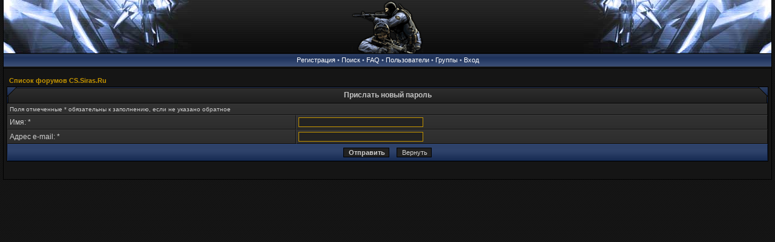

--- FILE ---
content_type: text/html; charset=UTF-8
request_url: https://cs.siras.ru/forum/profile.php?mode=sendpassword&sid=aed6e8f96336ec5300783a27b876c65e
body_size: 2026
content:
<!DOCTYPE html PUBLIC "-//W3C//DTD XHTML 1.0 Transitional//EN" "http://www.w3.org/TR/xhtml1/DTD/xhtml1-transitional.dtd">
<html xmlns="http://www.w3.org/1999/xhtml" dir="ltr">
<head>
<meta http-equiv="Content-Type" content="text/html; charset=UTF-8">
<meta http-equiv="Content-Style-Type" content="text/css">

<link rel="top" href="./index.php?sid=41d73ffc9861630c5d4e7b08f51f0ad5" title="Список форумов CS.Siras.Ru" />
<link rel="search" href="./search.php?sid=41d73ffc9861630c5d4e7b08f51f0ad5" title="Поиск" />
<link rel="help" href="./faq.php?sid=41d73ffc9861630c5d4e7b08f51f0ad5" title="FAQ" />
<link rel="author" href="./memberlist.php?sid=41d73ffc9861630c5d4e7b08f51f0ad5" title="Пользователи" />

<title>CS.Siras.Ru :: </title>
<link rel="stylesheet" href="templates/cs/cs.css" type="text/css">
<script language="javascript" type="text/javascript" src="templates/cs/scripts.js"></script>
<script language="javascript" type="text/javascript" src="templates/cs/formStyle.js"></script>
<link rel="icon" href="templates/cs/images/favicon.ico" />
</head>
<body>

<a name="top"></a>
<img id="formStyleTestImage" src="templates/cs/images/spacer.gif" />
<table width="100%" cellspacing="0" cellpadding="0" border="0" align="center" id="maintable">
<tr>
	<td valign="top" class="content-row"><table border="0" width="100%" cellspacing="0" cellpadding="0" id="logotable">
	<tr>
		<td align="center" class="logorow1"><div class="logorow2"><a href="index.php?sid=41d73ffc9861630c5d4e7b08f51f0ad5"><img src="templates/cs/images/logo_mid.gif" height="88" alt="Список форумов CS.Siras.Ru" /></a></div></td>
	</tr>
	</table>
	<table border="0" width="100%" cellspacing="0" cellpadding="0" id="buttonstable">
	<tr>
		<td align="center" valign="middle" width="100%" id="header-buttons">
			<a href="profile.php?mode=register&amp;sid=41d73ffc9861630c5d4e7b08f51f0ad5">Регистрация</a> &#8226;
			<a href="search.php?sid=41d73ffc9861630c5d4e7b08f51f0ad5">Поиск</a> &#8226;
			<a href="faq.php?sid=41d73ffc9861630c5d4e7b08f51f0ad5">FAQ</a> &#8226;
			<a href="memberlist.php?sid=41d73ffc9861630c5d4e7b08f51f0ad5">Пользователи</a> &#8226;
			<a href="groupcp.php?sid=41d73ffc9861630c5d4e7b08f51f0ad5">Группы</a> &#8226;
			<a href="login.php?sid=41d73ffc9861630c5d4e7b08f51f0ad5">Вход</a>
		</td>
	</tr>
	</table>
	<table border="0" width="100%" cellspacing="0" cellpadding="0" class="content">
	<tr>
		<td class="content" valign="top">



<form action="profile.php?mode=sendpassword&amp;sid=41d73ffc9861630c5d4e7b08f51f0ad5" method="post">
<table width="100%" cellspacing="2" cellpadding="2" border="0" align="center">
  <tr>
	<td align="left"><span class="nav"><a href="index.php?sid=41d73ffc9861630c5d4e7b08f51f0ad5" class="nav">Список форумов CS.Siras.Ru</a></span></td>
  </tr>
</table>
  <table cellpadding="3" cellspacing="0" width="100%" class="forumline">
<thead>
	<caption><table border="0" cellspacing="0" cellpadding="0" width="100%" class="forumheader">
	<tr>
		<td align="left" valign="bottom" width="25"><img src="templates/cs/images/hdr_left.gif" width="25" height="27" alt="" /></td>
		<td align="center" class="forumheader-mid">Прислать новый пароль</td>
		<td align="right" valign="bottom" width="25"><img src="templates/cs/images/hdr_right.gif" width="25" height="27" alt="" /></td>
	</tr></table></caption>
</thead>
<tbody>
	<tr>
	  <td class="row2" colspan="2"><span class="gensmall">Поля отмеченные * обязательны к заполнению, если не указано обратное</span></td>
	</tr>
	<tr>
	  <td class="row1" width="38%"><span class="gen">Имя: *</span></td>
	  <td class="row2">
		<input type="text" class="post" style="width: 200px" name="username" size="25" maxlength="40" value="" />
	  </td>
	</tr>
	<tr>
	  <td class="row1"><span class="gen">Адрес e-mail: *</span></td>
	  <td class="row2">
		<input type="text" class="post" style="width: 200px" name="email" size="25" maxlength="255" value="" />
	  </td>
	</tr>
	<tr>
	  <td class="catBottom" colspan="2" align="center" height="28">
		<input type="submit" name="submit" value="Отправить" class="mainoption" />
		&nbsp;&nbsp;
		<input type="reset" value="Вернуть" name="reset" class="liteoption" />
	  </td>
	</tr>
   </tbody>
  </table>
</form>


<div align="center"><span class="genmed"><br /><br /></span>
</div>
<script language="javascript" type="text/javascript">
<!--
ShowHide('copy1', 'copy2');
//-->
</script>
</div>
		</td>
	</tr>
	</table></td>
</tr>
</table>


<script type="text/javascript">
var gaJsHost = (("https:" == document.location.protocol) ? "https://ssl." : "http://www.");
document.write(unescape("%3Cscript src='" + gaJsHost + "google-analytics.com/ga.js' type='text/javascript'%3E%3C/script%3E"));
</script>
<script type="text/javascript">
var pageTracker = _gat._getTracker("UA-3893438-2");
pageTracker._trackPageview();
</script>

<!-- Yandex.Metrika counter -->
<script type="text/javascript">
    (function (d, w, c) {
        (w[c] = w[c] || []).push(function() {
            try {
                w.yaCounter43095264 = new Ya.Metrika({
                    id:43095264,
                    clickmap:true,
                    trackLinks:true,
                    accurateTrackBounce:true,
                    webvisor:true
                });
            } catch(e) { }
        });

        var n = d.getElementsByTagName("script")[0],
            s = d.createElement("script"),
            f = function () { n.parentNode.insertBefore(s, n); };
        s.type = "text/javascript";
        s.async = true;
        s.src = "https://mc.yandex.ru/metrika/watch.js";

        if (w.opera == "[object Opera]") {
            d.addEventListener("DOMContentLoaded", f, false);
        } else { f(); }
    })(document, window, "yandex_metrika_callbacks");
</script>
<noscript><div><img src="https://mc.yandex.ru/watch/43095264" style="position:absolute; left:-9999px;" alt="" /></div></noscript>
<!-- /Yandex.Metrika counter -->

</body>
</html>



--- FILE ---
content_type: text/css
request_url: https://cs.siras.ru/forum/templates/cs/cs.css
body_size: 2996
content:
#rotate180 {
        -webkit-transform: rotate(180deg);
        -moz-transform: rotate(180deg);
        -o-transform: rotate(180deg);
        transform: rotate(180deg);
        filter: progid:DXImageTransform.Microsoft.BasicImage(rotation=2);
}


html, body {
	background: #171717 url(images/body.gif);
	padding: 0;
	margin: 0;
	color: #D0D0D0;
	scrollbar-face-color: #212121;
	scrollbar-highlight-color: #404040;
	scrollbar-shadow-color: #000000;
	scrollbar-3dlight-color: #616161;
	scrollbar-arrow-color:  #A1A1A1;
	scrollbar-track-color: #000000;
	scrollbar-darkshadow-color: #000000;
}
body { padding: 0 5px; }

/* General font families for common tags */
font,th,td,p { font-family: Verdana, Arial, Helvetica, sans-serif; }
a, a:visited { color: #C49400; }
a:hover		{ text-decoration: underline; color: #FFFFFF; }
hr	{ height: 0px; border: solid #C49400 0px; border-top-width: 1px;}
form { display: inline; padding: 0; margin: 0; }
img { border: 0; }
br.spacer { height: 5px; font-size: 5px; line-height: 5px; overflow: hidden; }
caption { margin: 0; padding: 0; }
iframe { border: none; background-color: #000; }

/* Header and Logo */
#maintable {
	border-style: solid;
	border-width: 0 1px 1px 1px;
	border-color: #000;
}
#logotable {
	background: url(images/logo_bg.gif) top left repeat-x;
}
.logorow1 {
	background: url(images/logo_left.jpg) top left no-repeat;
}
.logorow2 {
	background: url(images/logo_right.jpg) top right no-repeat;
}
#buttonstable { 
	margin-bottom: 5px; 
	border-bottom: solid 1px #000;
	border-top: solid 1px #000;
}
#buttonstable td { 
	background: url(images/buttons.gif) top left repeat-x; 
	height: 21px;
	overflow: hidden;
}
#header-buttons {
	font-size: 11px;
	color: #B5BFD2;
	padding-bottom: 2px;
}
#header-buttons a, #header-buttons a:visited {
	color: #FFF;
	text-decoration: none;
}
#header-buttons a:hover { color: #FFFFFF; text-decoration: underline; }

#content-simple { 
	padding: 3px; 
	border-color: #000;
	border-width: 0 1px 1px 1px;
	border-style: solid;
	background-color: #151515;
}

/* This is the border line & background colour round the entire content */
.content-row { background-color: #151515; }
td.content { 
	background-color: #151515; 
	padding: 5px;
}

/* This is the outline round the main forum tables */
.forumline	{ border: solid 1px #000; background: #262626 url(images/cell.gif) top left repeat-x; }

/* Forum header */
.forumheader td { 
	background: url(images/hdr_mid.gif) left bottom repeat-x;
	font-size: 12px;
	font-weight: bold;
	color: #C4C4C4;
}
.forumheader a, .forumheader a:visited {
	color: #C4C4C4;
	text-decoration: underline;
}
.forumheader a:hover {
	color: #FFFFFF;
	text-decoration: underline;
}
.forumheader-mid { padding-top: 2px; }

/* pm popup */
.pm-old { display: none; }
.pm-new { margin: 30px; }
.pm-new a, .pm-new a:visited { 
	border: solid 1px #FFFFFF; 
	padding: 25px 45px;
	color: #C49400;
	text-decoration: underline;
	font-size: 12px;
	font-weight: bold;
	background: #262626 url(images/cell.gif) top left repeat-x;
}
.pm-new a:hover, .pm-new a:active {
	color: #FFFFFF;
}
/* Main table cell colours and backgrounds */
td.row1, td.row2, td.row3, td.g-recaptcha, td.row3Right, td.postbottom {
	border-left: solid 1px #404040;
	border-right: solid 1px #121212;
	border-top: solid 1px #3C3C3C;
	border-bottom: solid 1px #131313;
	background: #262626 url(images/cell.gif) top left repeat-x;
}


/* Header cells - the blue and silver gradient backgrounds */
th, td.spaceRow, td.th {
	color: #B5BFD2; 
	font-size: 11px; 
	font-weight: bold;
	background: #2F4165 url(images/th.gif) top left repeat-x;
	white-space: nowrap;
	padding: 0 5px;
	text-align: center;
	height: 26px;
	border-left: solid 1px #2A416E;
	border-right: solid 1px #112346;
	border-top: solid 1px #2C487E;
	border-bottom: solid 1px #0F2040;
}
th.left { text-align: left; }

td.catBottom {
	background: #112245 url(images/catbottom.gif) top left repeat-x;
	height: 24px;
	padding: 1px 3px;
	border-left: solid 1px #2A416E;
	border-right: solid 1px #112346;
	border-top: solid 1px #2C487E;
	border-bottom: solid 1px #0F2040;
}
td.cat,td.catHead,td.catSides,td.catLeft,td.catRight,td.spaceRow2 {
	background: #2C2C2C url(images/cathead.gif) top left repeat-x;
	height: 24px;
	padding: 0 3px;
	border-left: solid 1px #404040;
	border-right: solid 1px #121212;
	border-top: solid 1px #3C3C3C;
	border-bottom: solid 1px #131313;
}
td.spaceRow, td.spaceRow2 { height: 2px; overflow: hidden; font-size: 2px; line-height: 2px; padding: 0; }
.cat,.catHead,.catSides,.catLeft,.catRight,.catBottom { font-size: 12px; }


/*
  Setting additional nice inner borders for the main table cells.
  The names indicate which sides the border will be on.
  Don't worry if you don't understand this, just ignore it :-)
*/
td.catHead { font-size: 12px; }

/* The largest text used in the index page title and toptic title etc. */
.maintitle,h1,h2	{
			font-weight: bold; font-size: 22px; font-family: "Trebuchet MS",Verdana, Arial, Helvetica, sans-serif;
			text-decoration: none; line-height : 120%; color : #D0D0D0;
}


/* General text */
.gen { font-size: 12px; }
.genmed { font-size: 11px; }
.gensmall { font-size: 10px; }
.gen,.genmed,.gensmall { color: #D0D0D0; }
a.gen,a.genmed,a.gensmall { color: #C49400; text-decoration: none; }
a.gen:hover,a.genmed:hover,a.gensmall:hover	{ color: #FFFFFF; text-decoration: underline; }

.generror { color: #FFF; }
.progress { background-color: #FFFFFF; }

/* Forum title: Text and link to the forums used in: index.php */
.forumlink		{ font-weight: bold; font-size: 12px; color : #C49400; }
a.forumlink 	{ text-decoration: none; color : #C49400; }
a.forumlink:hover{ text-decoration: underline; color : #FFFFFF; }


/* Used for the navigation text, (Page 1,2,3 etc) and the navigation bar when in a forum */
.nav			{ font-weight: bold; font-size: 11px; color: #D0D0D0;}
a.nav			{ text-decoration: none; color : #C49400; }
a.nav:hover		{ text-decoration: underline; }


/* titles for the topics: could specify viewed link colour too */
.topictitle			{ font-weight: bold; font-size: 11px; color: #D0D0D0; }
a.topictitle:link   { text-decoration: none; color: #C49400; }
a.topictitle:visited { text-decoration: none; color: #A57D00; }
a.topictitle:hover	{ text-decoration: underline; color: #FFFFFF; }

/* new thread link */
.link-new a, .link-new a:visited, .link-new a.topictitle, .link-new a.topictitle:visited { color: #FFFFFF; }
.link-new a:hover, .link-new a:active, .link-new a.topictitle:hover, .link-new a.topictitle:active { color: #A57D00; }

/* Name of poster in viewmsg.php and viewtopic.php and other places */
.name			{ font-size: 11px; }
.postername		{ font-size: 11px; font-weight: bold; color: #C49400; line-height: 1.5em; }

/* Location, number of posts, post date etc */
.postdetails		{ font-size: 10px; }
.posterrank		{ font-size: 9px; color: #B0B0B0; }
.posterprofile	{ font-size: 10px; color: #D0D0D0; }

/* The content of the posts (body of text) */
.postbody { font-size: 12px;}
.postbody a	{ text-decoration: none; color: #C49400; }
.postbody a:visited { text-decoration: none; color: #A57D00; }
.postbody a:hover { text-decoration: underline; color: #FFFFFF; }

/* Other post stuff */
td.postbottom { 
	background: #2D2D2D url(images/profile.gif) top left repeat-x; 
	font-size: 10px;
	color: #D0D0D0;
	white-space: nowrap;
}

.postsubject {
	font-size: 12px;
	font-weight: bold;
	color: #C49400;
}

/* Quote & Code blocks */
.quote-table, .code-table {
	border-left: solid 1px #090909;
	border-top: solid 1px #090909;
	border-right: solid 1px #000;
	border-bottom: solid 1px #000;
	margin: 5px 0;
}
.quote-corner, .code-corner {
	background-color: #162B55;
	border-right: solid 1px #000;
}
.quote-left {
	background: #162B55 url(images/quote_left.gif) center center no-repeat;
	border-right: solid 1px #000;
}
.code-left {
	background: #162B55 url(images/code_left.gif) center center no-repeat;
	border-right: solid 1px #000;
}
.quote-header, .code-header {
	border-bottom: solid 1px #000;
	padding: 0 5px;
	text-align: left;
	vertical-align: middle;
	font-size: 11px;
	background-color: #2E2E2E;
	color: #D0D0D0;
}
.quote-text {
	color: #D0D0D0;
	text-align: left;
	vertical-align: top;
	font-size: 11px;
	line-height: 125%;
	padding: 3px 5px;
	background-color: #2E2E2E;
}

.code-text {
	font-family: Courier, 'Courier New', sans-serif;
	color: #D0D0D0;
	text-align: left;
	vertical-align: top;
	font-size: 11px;
	line-height: 125%;
	padding: 3px 5px;
	background-color: #2E2E2E;
}

/* Copyright and bottom info */
.copyright		{ font-size: 9px; font-family: Verdana, Arial, Helvetica, sans-serif; color: #AAA; letter-spacing: -1px;}
.copyright a, .copyright a:visited { text-decoration: none; color: #AAA; }
.copyright a:hover, .copyright a:active { text-decoration: underline; color: #FFF; }

/* Form elements */
input,textarea, select {
	color: #000000;
	font: normal 11px Verdana, Arial, Helvetica, sans-serif;
}

input.post, textarea {
	border: solid 1px #C49400;
	background-color: #222;
	color: #D0D0D0;
}
textarea { background: #222 url(images/textarea.gif) center center no-repeat; }
* html input.post, * html textarea { border-color: #D0D0D0; }
input.post:hover, textarea:hover { border-color: #D0D0D0; }
input.post:focus, textarea:focus { border-color: #FFFFFF; color: #FFF; }


select {
	background-color: #000;
	color: #D0D0D0;
}

input { text-indent : 2px; }

/* The buttons used for bbCode styling in message post */
input.button {
	background-color: #262626;
	color: #D0D0D0;
	font-size: 11px; font-family: Verdana, Arial, Helvetica, sans-serif;
	border: solid 1px #444;
}
input.button:hover { 
	background-color: #444; 
	color: #FFF;
}
* html input.button { color: #666; }

/* The main submit button option */
input.mainoption {
	background-color: #222;
	color: #D0D0D0;
	font-weight : bold;
	border: solid 1px #000;
}

/* None-bold submit button */
input.liteoption {
	background-color: #222;
	color: #D0D0D0;
	border: solid 1px #000;
}

input.mainoption:hover, input.liteoption:hover { border-color: #D0D0D0; }
input.mainoption:focus, input.liteoption:focus { color: #FFF; border-color: #FFFFFF; }


/* This is the line in the posting page which shows the rollover
  help line. This is actually a text box, but if set to be the same
  colour as the background no one will know ;)
*/
.helpline { background-color: #262626; border: solid 1px #262626; color: #D0D0D0; }


/*
	Styled checkboxes and radio buttons.
	Created by Philip Howard, GamingHeadlines.co.uk
	Web: http://www.gamingheadlines.co.uk/wod/formstyle/index.html
*/
.checkbox {
	background: url(images/CheckboxUnchecked.gif) no-repeat center center;
	display: block; 
	width: 16px; 
	height:16px;
}
a.checkbox, a.checkboxchecked {
	display: block;
	width: 16px;
	height: 16px;
	cursor: pointer;
	cursor: hand;
}
a.checkbox {
	background: url(images/CheckboxUnchecked.gif) no-repeat center center;
}
a.checkboxchecked {
	background: url(images/CheckboxChecked.gif) no-repeat center center;
}

.radiobox {
	background: url(images/RadioboxUnchecked.gif) no-repeat center center;
	display: block; 
	width: 16px; 
	height:16px;
}
a.radiobox, a.radioboxchecked {
	display: block;
	width: 16px;
	height: 16px;
	cursor: pointer;
	cursor: hand;
}
a.radiobox {
	background: url(images/RadioboxUnchecked.gif) no-repeat center center;
}
a.radioboxchecked {
	background: url(images/RadioboxChecked.gif) no-repeat center center;
}

.inputhidden { display: none; }
